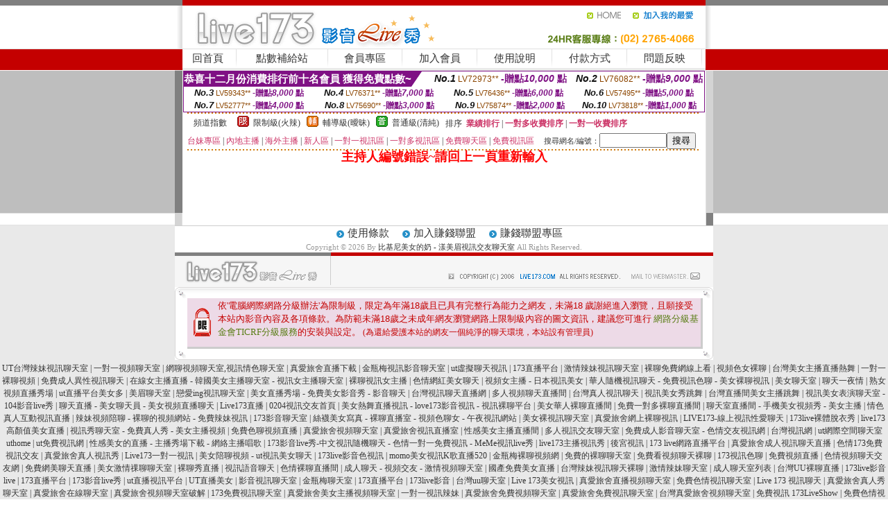

--- FILE ---
content_type: text/html; charset=Big5
request_url: http://0101.7mmtv.club/?PUT=a_show&AID=185441&FID=1844590&R2=&CHANNEL=
body_size: 9800
content:
<html><head><title>比基尼美女的奶 - 漾美眉視訊交友聊天室</title><meta http-equiv=content-type content="text/html; charset=big5">
<meta name="Keywords" content="比基尼美女的奶,live0204比基尼美女,比基尼辣妹圖片區,比基尼泳裝美少女圖片, 福利聊天室你懂的, 173視訊聊天交友網, 情˙色文小說, 台灣色情視訊聊天, 台灣甜心女孩聊天室">
<meta name="description" content="比基尼美女的奶,live0204比基尼美女,比基尼辣妹圖片區,比基尼泳裝美少女圖片, 福利聊天室你懂的, 173視訊聊天交友網, 情˙色文小說, 台灣色情視訊聊天, 台灣甜心女孩聊天室">

<style type="text/css"><!--
.SS {font-size: 10px;line-height: 14px;}
.S {font-size: 11px;line-height: 16px;}
.M {font-size: 13px;line-height: 18px;}
.L {font-size: 15px;line-height: 20px;}
.LL {font-size: 17px;line-height: 22px;}
.LLL {font-size: 21px;line-height: 28px;}




body {
        font-size: 12px;
        height: 16px;
}


A:link { COLOR: #333333; TEXT-DECORATION: none }
A:active { COLOR: #333333; TEXT-DECORATION: none }
A:visited { COLOR: #333333; TEXT-DECORATION: none }
A:hover { COLOR: #CC0000; TEXT-DECORATION: underline }
.ainput { 
	font-size: 10pt;
	height: 22px;
	MARGIN-TOP: 2px;
	MARGIN-BOTTOM: 0px
}
select { 
	font-size: 9pt;
	height: 19px;
}
textarea { 
	font-size: 9pt;
	color: #666666;
}
td {
	font-size: 9pt;
	color: #333333;
	LETTER-SPACING: 0em;
	LINE-HEIGHT: 1.5em;
}
.style1 {
	color: #0074CE;
	font-family: Arial;
	font-weight: bold;
}
.style2 {
	font-family: Arial;
	font-weight: bold;
	color: #C40000;
}
.style3 {
	font-size: 12px;
	font-style: normal;
	LINE-HEIGHT: 1.6em;
	color: #C40000;
}
.style4 {
	font-size: 9pt;
	font-style: normal;
	LINE-HEIGHT: 1.6em;
	color: #E90080;
}
.style5 {
	font-size: 9pt;
	font-style: normal;
	LINE-HEIGHT: 1.6em;
	color: #FF8000;
}
.Table_f1 {
	font-size: 9pt;
	font-style: normal;
	LINE-HEIGHT: 1.5em;
	color: #E90080;
}
.Table_f2 {
	font-size: 9pt;
	font-style: normal;
	LINE-HEIGHT: 1.5em;
	color: #0074CE;
}
.Table_f3 {
	font-size: 9pt;
	font-style: normal;
	LINE-HEIGHT: 1.5em;
	color: #999999;
}
.Table_f4 {
	font-size: 9pt;
	font-style: normal;
	LINE-HEIGHT: 1.5em;
	color: #597D15;
}
.T11B_r {
	font-size: 11pt;
	font-weight: bold;
	LINE-HEIGHT: 1.6em;
	color: #C40000;
}
.T11B_b {
	font-size: 11pt;
	font-weight: bold;
	LINE-HEIGHT: 1.6em;
	color: #0066CC;
}
.T11B_b1 {
	font-size: 11pt;
	font-weight: bold;
	LINE-HEIGHT: 1.6em;
	color: #003399;
}
.t9 {
	font-size: 9pt;
	font-style: normal;
	LINE-HEIGHT: 1.5em;
	color: #0066CC;
}
.t9b {
	font-size: 10pt;
	font-style: normal;
	font-weight: bold;
	LINE-HEIGHT: 1.6em;
	font-family: Arial;
	color: #0066CC;
}

.t12b {
	font-size: 12pt;
	color: #004040;
	font-style: normal;
	font-weight: bold;
	LINE-HEIGHT: 1.6em;
	font-family: "Times New Roman", "Times", "serif";
}



--></style>
<script language="JavaScript" type="text/JavaScript">
function CHAT_GO(AID,FORMNAME){
document.form1_GO.AID.value=AID;
document.form1_GO.ROOM.value=AID;
document.form1_GO.MID.value=10000;
if(FORMNAME.uname.value=="" || FORMNAME.uname.value.indexOf("請輸入")!=-1)    {
  alert("請輸入暱稱");
  FORMNAME.uname.focus();
}else{
  var AWidth = screen.width-20;
  var AHeight = screen.height-80;
  if( document.all || document.layers ){
  utchat10000=window.open("","utchat10000","width="+AWidth+",height="+AHeight+",resizable=yes,toolbar=no,location=no,directories=no,status=no,menubar=no,copyhistory=no,top=0,left=0");
  }else{
  utchat10000=window.open("","utchat10000","width="+AWidth+",height="+AHeight+",resizable=yes,toolbar=no,location=no,directories=no,status=no,menubar=no,copyhistory=no,top=0,left=0");
  }
  document.form1_GO.uname.value=FORMNAME.uname.value;
  document.form1_GO.sex.value=FORMNAME.sex.value;
  document.form1_GO.submit();
}
}


function CHAT_GO123(AID){
  document.form1_GO.AID.value=AID;
  document.form1_GO.ROOM.value=AID;
  document.form1_GO.MID.value=10000;
  if(document.form1_GO.uname.value=="")    {
    alert("請輸入暱稱");
  }else{
    var AWidth = screen.width-20;
    var AHeight = screen.height-80;
    if( document.all || document.layers ){
    utchat10000=window.open("","utchat10000","width="+AWidth+",height="+AHeight+",resizable=yes,toolbar=no,location=no,directories=no,status=no,menubar=no,copyhistory=no,top=0,left=0");
    }else{
    utchat10000=window.open("","utchat10000","width="+AWidth+",height="+AHeight+",resizable=yes,toolbar=no,location=no,directories=no,status=no,menubar=no,copyhistory=no,top=0,left=0");
    }
    document.form1_GO.submit();
  }
}

function MM_swapImgRestore() { //v3.0
  var i,x,a=document.MM_sr; for(i=0;a&&i<a.length&&(x=a[i])&&x.oSrc;i++) x.src=x.oSrc;
}

function MM_preloadImages() { //v3.0
  var d=document; if(d.images){ if(!d.MM_p) d.MM_p=new Array();
    var i,j=d.MM_p.length,a=MM_preloadImages.arguments; for(i=0; i<a.length; i++)
    if (a[i].indexOf("#")!=0){ d.MM_p[j]=new Image; d.MM_p[j++].src=a[i];}}
}

function MM_findObj(n, d) { //v4.01
  var p,i,x;  if(!d) d=document; if((p=n.indexOf("?"))>0&&parent.frames.length) {
    d=parent.frames[n.substring(p+1)].document; n=n.substring(0,p);}
  if(!(x=d[n])&&d.all) x=d.all[n]; for (i=0;!x&&i<d.forms.length;i++) x=d.forms[i][n];
  for(i=0;!x&&d.layers&&i<d.layers.length;i++) x=MM_findObj(n,d.layers[i].document);
  if(!x && d.getElementById) x=d.getElementById(n); return x;
}

function MM_swapImage() { //v3.0
  var i,j=0,x,a=MM_swapImage.arguments; document.MM_sr=new Array; for(i=0;i<(a.length-2);i+=3)
   if ((x=MM_findObj(a[i]))!=null){document.MM_sr[j++]=x; if(!x.oSrc) x.oSrc=x.src; x.src=a[i+2];}
}
//-->
</script>


</head>
<!--body topMargin=0 marginheight=0 marginwidth=0 BACKGROUND='/images_live173/bg.gif'-->
<table width='776' border='0' align='center' cellpadding='0' cellspacing='0'><tr><td width='11' valign='top' background='images_live173/Tab_L2.gif'><img src='images_live173/Tab_L1.gif' width='11' height='325'></td><td width='754' align='center' valign='top' bgcolor='#FFFFFF'><body topMargin=0 marginheight=0 marginwidth=0 BACKGROUND='/images_live173/bg.gif'><table width='754' border='0' cellspacing='0' cellpadding='0'><tr><td height='8' bgcolor='#C40000'><img src='/images_live173//sx.gif' width='1' height='1'></td></tr>
<tr><td height='62'><table width='754' border='0' cellspacing='0' cellpadding='0'>
<tr><td width='365'><img src='/images_live173//logo.gif' width='365' height='62'></td>
<td width='389'><table width='389' border='0' cellspacing='0' cellpadding='0'>
<tr><td height='27' align='right'><a href='http://0101.7mmtv.club/?FID=1844590' target='_top'><img src='/images_live173//home.gif' width='66' height='27' border='0'></a><a href="javascript:window.external.AddFavorite ('http://0101.7mmtv.club/?FID=1844590','Live173影音Live秀')"><img src='/images_live173//myfavorites.gif' width='108' height='27' border='0'></a></td></tr><tr><td height='35' align='right'><img src='/images_live173//tel.gif' width='389' height='35'></td></tr></table></td></tr></table></td></tr></table><table width='754' border='0' cellspacing='0' cellpadding='0'><tr>
<td height='1' bgcolor='#E1E1E1'><img src='images_live173/sx.gif' width='1' height='1'></td></tr>
<tr><td height='27' valign='top' bgcolor='#FFFFFF'><table width='754' height='27' border='0' cellpadding='0' cellspacing='0' CLASS=L><tr align='center'><td CLASS=L><a href='./?FID=1844590'>回首頁</A></td><td width='11'  CLASS=L><img src='images_live173/menuline.gif' width='11' height='27'></td><td CLASS=L><a href='/PAY1/?UID=&FID=1844590' TARGET='_blank'>點數補給站</A></td><td width='11'  CLASS=L><img src='images_live173/menuline.gif' width='11' height='27'></td><td CLASS=L><a href='./?PUT=up&FID=1844590' target='_top'>會員專區</span></A></td><td width='11'  CLASS=L><img src='images_live173/menuline.gif' width='11' height='27'></td><td CLASS=L><a href='./?PUT=up_reg&s=0&FID=1844590' target='_top'>加入會員</span></A></td><td width='11'><img src='images_live173/menuline.gif' width='11' height='27'></td><td  CLASS=L><a href='./?PUT=faq&FID=1844590'>使用說明</span></A></td><td width='11'><img src='images_live173/menuline.gif' width='11' height='27'></td><td  CLASS=L><a href='./?PUT=pay_doc1&FID=1844590'>付款方式</span></A></td><td width='11'><img src='images_live173/menuline.gif' width='11' height='27'></td><td  CLASS=L><a href='./?PUT=mailbox&FID=1844590'>問題反映</A></td><td width='11'><img src='images_live173/menuline.gif' width='11' height='27'></td><td  CLASS=L></td></tr></table></td></tr></table><table width='754' border='0' cellspacing='0' cellpadding='0'><tr><td height='4' bgcolor='#E9E9E9'><img src='images_live173/sx.gif' width='1' height='1'></td></tr></table><table border='0' cellspacing='0' cellpadding='0' ALIGN='CENTER' bgcolor='#FFFFFF' width='750'><tr><td><div style="margin:0 auto;width: 750px;border:1px solid #7f1184; font-family:Helvetica, Arial, 微軟正黑體 ,sans-serif;font-size: 12px; background-color: #ffffff">
 <table border="0" cellpadding="0" cellspacing="0" width="100%">
        <tr>
          <td align="left" valign="top">
            <table border="0" cellpadding="0" cellspacing="0" height="22">
              <tr>
                <td bgcolor="#7f1184"><b style="color:#FFFFFF;font-size:15px"> 恭喜十二月份消費排行前十名會員 獲得免費點數~</b></td>
                <td width="15">
                  <div style="border-style: solid;border-width: 22px 15px 0 0;border-color: #7e1184 transparent transparent transparent;"></div>
                </td>
              </tr>
            </table>
          </td>
          <td align="left">
            <b style="color:#111111;font-size:14px"><em>No.1</em></b>&nbsp;<span style="color:#8c4600;font-size:12px">LV72973**</span>
            <b style="color:#7f1184;font-size:14px"> -贈點<em>10,000</em> 點</b>
          </td>
          <td align="center" width="25%">
            <b style="color:#111111;font-size:14px"><em>No.2</em></b>&nbsp;<span style="color:#8c4600;font-size:12px">LV76082**</span>
            <b style="color:#7f1184;font-size:14px"> -贈點<em>9,000</em> 點</b>
          </td>
        </tr>
      </table>
      <table border="0" cellpadding="0" cellspacing="0" width="100%">
        <tr>
          <td align="center" width="25%">
            <b style="color:#111111;font-size:13px"><em>No.3</em></b>&nbsp;<span style="color:#8c4600;font-size:11px">LV59343**</span>
            <b style="color:#7f1184;font-size:12px"> -贈點<em>8,000</em> 點</b>
          </td>
          <td align="center" width="25%">
            <b style="color:#111111;font-size:13px"><em>No.4</em></b>&nbsp;<span style="color:#8c4600;font-size:11px">LV76371**</span>
            <b style="color:#7f1184;font-size:12px"> -贈點<em>7,000</em> 點</b>
          </td>
          <td align="center" width="25%">
            <b style="color:#111111;font-size:13px"><em>No.5</em></b>&nbsp;<span style="color:#8c4600;font-size:11px">LV76436**</span>
            <b style="color:#7f1184;font-size:12px"> -贈點<em>6,000</em> 點</b>
          </td>
          <td align="center">
            <b style="color:#111111;font-size:13px"><em>No.6</em></b>&nbsp;<span style="color:#8c4600;font-size:11px">LV57495**</span>
            <b style="color:#7f1184;font-size:12px"> -贈點<em>5,000</em> 點</b>
          </td>
        </tr>
      </table>
      <table border="0" cellpadding="0" cellspacing="0" width="100%">
        <tr>
          <td align="center" width="25%">
            <b style="color:#111111;font-size:13px"><em>No.7</em></b>&nbsp;<span style="color:#8c4600;font-size:11px">LV52777**</span>
            <b style="color:#7f1184;font-size:12px"> -贈點<em>4,000</em> 點</b>
          </td>
          <td align="center" width="25%">
            <b style="color:#111111;font-size:13px"><em>No.8</em></b>&nbsp;<span style="color:#8c4600;font-size:11px">LV75690**</span>
            <b style="color:#7f1184;font-size:12px"> -贈點<em>3,000</em> 點</b>
          </td>
          <td align="center" width="25%">
            <b style="color:#111111;font-size:13px"><em>No.9</em></b>&nbsp;<span style="color:#8c4600;font-size:11px">LV75874**</span>
            <b style="color:#7f1184;font-size:12px"> -贈點<em>2,000</em> 點</b>
          </td>
          <td align="center" width="25%">
            <b style="color:#111111;font-size:13px"><em>No.10</em></b>&nbsp;<span style="color:#8c4600;font-size:11px">LV73818**</span>
            <b style="color:#7f1184;font-size:12px"> -贈點<em>1,000</em> 點</b>
          </td>
        </tr>
      </table>
    </div>
</td></tr></table><table width='740' height='25' border='0' cellpadding='0' cellspacing='0' bgcolor='#FFFFFF' ALIGN=CENTER CLASS=S><tr> <td height='2' background='img/dot.gif'><img src='img/dot.gif' width='5' height='2'></td></tr><tr><td><table border='0' cellpadding='0' cellspacing='3' CLASS='M'><tr><td>&nbsp;&nbsp;頻道指數&nbsp;&nbsp;</TD><TD CLASS='M'>&nbsp;&nbsp;<A HREF='./index.phtml?PUT=A_SORT&SORT=R41&FID=1844590'><img src='/images/slevel1.gif' width='17' height='16' BORDER='0' TITLE='節目等級為限制級適合年齡滿21歲之成人進入'></A></TD><TD>&nbsp;<A HREF='./index.phtml?PUT=A_SORT&SORT=R41&FID=1844590'>限制級(火辣)</A></TD><TD>&nbsp;&nbsp;<A HREF='./index.phtml?PUT=A_SORT&SORT=R42&FID=1844590'><img src='/images/slevel2.gif' width='17' height='16' BORDER='0' TITLE='節目等級為輔導級適合年齡滿18歲之成人進入'></A></TD><TD>&nbsp;<A HREF='./index.phtml?PUT=A_SORT&SORT=R42&FID=1844590'>輔導級(曖昧)</A></TD><TD>&nbsp;&nbsp;<A HREF='./index.phtml?PUT=A_SORT&SORT=R40&FID=1844590'><img src='/images/slevel0.gif' width='17' height='16' BORDER='0' TITLE='節目等級為普通級適合所有年齡層進入'></A></TD><TD>&nbsp;<A HREF='./index.phtml?PUT=A_SORT&SORT=R40&FID=1844590'>普通級(清純)</A></TD><TD><table width='100%' height='20' border='0' cellpadding='0' cellspacing='0' CLASS='S'><tr><td valign='bottom'>&nbsp;&nbsp;排序&nbsp;&nbsp;<strong><a href='./index.phtml?PUT=A_SORT&SORT=N&ON=&FID=1844590'><font color='#CC3366'>業績排行</font></a></strong>&nbsp;|&nbsp;<strong><a href='./index.phtml?PUT=A_SORT&SORT=R6&FID=1844590'><font color='#CC3366'>一對多收費排序</font></a></strong>&nbsp;|&nbsp;<strong><a href='./index.phtml?PUT=A_SORT&SORT=R7&FID=1844590'><font color='#CC3366'>一對一收費排序</font></a></strong></font></div></td></tr></table></td></tr></table><table width='100%' height='20' border='0' cellpadding='0' cellspacing='0'><tr><td><a href='./index.phtml?PUT=A_SORT&SORT=TW&FID=1844590'><font color='#CC3366'>台妹專區</font></a>&nbsp;|&nbsp;<a href='./index.phtml?PUT=A_SORT&SORT=CN&FID=1844590'><font color='#CC3366'>內地主播</font></a>&nbsp;|&nbsp;<a href='./index.phtml?PUT=A_SORT&SORT=GLOBAL&FID=1844590'><font color='#CC3366'>海外主播</font></a>&nbsp;|&nbsp;<a href='./index.phtml?PUT=A_SORT&SORT=NEW&FID=1844590'><font color='#CC3366'>新人區</font></a></strong>&nbsp;|&nbsp;<a href='./index.phtml?PUT=A_SORT&SORT=R52&FID=1844590'><font color='#CC3366'>一對一視訊區</font></a></strong>&nbsp;|&nbsp;<a href='./index.phtml?PUT=A_SORT&SORT=R54&FID=1844590'><font color='#CC3366'>一對多視訊區</font></a></strong>&nbsp;|&nbsp;<a href='./index.phtml?PUT=A_SORT&SORT=R51&FID=1844590'><font color='#CC3366'>免費聊天區</font></a></strong>&nbsp;|&nbsp;<a href='./index.phtml?PUT=A_SORT&SORT=R53&FID=1844590'><font color='#CC3366'>免費視訊區</font></a></strong></font></div></TD><TD><table border='0' cellspacing='0' bgcolor='#FFFFFF' cellpadding='0'><form name='SEARCHFORM123' action='./index.phtml' align=center method=POST><input type=hidden name='PUT' value='a_show'><input type=hidden name='FID' value='1844590'><TR><TD class='S'>搜尋網名/編號：<input type='text' name='KEY_STR' size='10' VALUE=''><input type='SUBMIT' value='搜尋' name='B2'></td></tr></FORM></table></TD></tr></table><tr> <td height='2' background='img/dot.gif'><img src='img/dot.gif' width='5' height='2'></td></tr></td></tr></table><table width='750' border='0' cellspacing='0' cellpadding='0' ALIGN=CENTER BGCOLOR='#FFFFFF'><TR><TD><CENTER>
<SCRIPT language='JavaScript'>
function CHECK_SEARCH_KEY(FORMNAME){
  var error;
  if (FORMNAME.KEY_STR.value.length<2){
    alert('您輸入的搜尋字串必需多於 2 字元!!');
    FORMNAME.KEY_STR.focus();
    return false;
  }
  return true;
}
</SCRIPT>
<FONT COLOR='RED'><H2>主持人編號錯誤~請回上一頁重新輸入</H2></FONT></td></tr></table></td><td width='11' valign='top' background='images_live173/Tab_R2.gif'><img src='images_live173/Tab_R1.gif' width='11' height='325'></td></tr></table><table width='776' border='0' align='center' cellpadding='0' cellspacing='0' CLASS='M'>
<tr><td height='1' bgcolor='#CDCDCD'><img src='/images_live173/sx.gif' width='1' height='1'></td>
</tr><tr><td height='25' align='center' bgcolor='#FFFFFF'>　<img src='/images_live173/icon_01.gif' width='20' height='20' align='absmiddle'><a href='./?PUT=tos&FID=1844590'><FONT CLASS='L'>使用條款</A>　<img src='/images_live173/icon_01.gif' width='20' height='20' align='absmiddle'><A href='./?PUT=aweb_reg&FID=1844590'>加入賺錢聯盟</A>　<img src='/images_live173/icon_01.gif' width='20' height='20' align='absmiddle'><A href='./?PUT=aweb_logon&FID=1844590'>賺錢聯盟專區</A></FONT>
<BR>
<FONT COLOR=999999 CLASS=S>
Copyright &copy; 2026 By <a href='http://0101.7mmtv.club'>比基尼美女的奶 - 漾美眉視訊交友聊天室</a> All Rights Reserved.</FONT>
</td></tr>
<tr><td height='50' bgcolor='#F6F6F6'><table width='776' height='50' border='0' cellpadding='0' cellspacing='0'>
<tr><td width='225'><img src='/images_live173/bottom_logo.gif' width='225' height='50'></td>
<td width='551' align='right' background='/images_live173/bottom_bg.gif'><table height='35' border='0' cellpadding='0' cellspacing='0'>
<tr><td width='268' valign='bottom'><img src='/images_live173/bottom_copy.gif' width='268' height='16'></td>
<td width='122' valign='bottom'><img src='/images_live173/bottom_mail.gif' width='122' height='16' border='0'></td></tr>
</table></td></tr></table>
</td></tr></table>
<table width='776' border='0' align='center' cellpadding='0' cellspacing='0'><tr>
<td><img src='/secure/18-01.gif' width='18' height='16'></td>
<td background='/secure/18-01a.gif'><img src='/secure/18-01a.gif' width='18' height='16'></td>
<td><img src='/secure/18-02.gif' width='18' height='16'></td></tr>
<tr><td background='/secure/18-02b.gif'>&nbsp;</td><td>

<TABLE cellSpacing=0 cellPadding=1 width='100%' border=0 ALIGN=CENTER><TBODY><TR align=left>
<TD width=38 height='70' align=middle bgcolor='#EDDAE7'><img src='/secure/18.gif' width='25' hspace='8' vspace='5'></TD>
<TD vAlign=top bgcolor='#EDDAE7' class=style3><font size='2'>
依'電腦網際網路分級辦法'為限制級，限定為年滿<font face='Arial, Helvetica, sans-serif'>18</font>歲且已具有完整行為能力之網友，未滿<font face='Arial, Helvetica, sans-serif'>18</font>
歲謝絕進入瀏覽，且願接受本站內影音內容及各項條款。為防範未滿<font face='Arial, Helvetica, sans-serif'>18</font>歲之未成年網友瀏覽網路上限制級內容的圖文資訊，建議您可進行
<A href='http://www.ticrf.org.tw/' target=_blank>
<FONT color=#597d15>網路分級基金會TICRF分級服務</FONT></A>的安裝與設定。</font>
(為還給愛護本站的網友一個純淨的聊天環境，本站設有管理員)
</TD>
</TR></TBODY></TABLE>

</td><td background='/secure/18-02a.gif'>&nbsp;</td></tr>
<tr><td><img src='/secure/18-03.gif' width='18' height='19'></td>
<td background='/secure/18-03a.gif'>&nbsp;</td>
<td><img src='/secure/18-04.gif' width='18' height='19'></td>
</tr></table><TABLE ALIGN='CENTER'><TR><TD><CENTER><a href="http://cherdj.com" target="_blank"><font style=font-size:12px>UT台灣辣妹視訊聊天室</font></a> <font style=font-size:12px>|</font> <a href="http://bndvb.com" target="_blank"><font style=font-size:12px>一對一視頻聊天室</font></a> <font style=font-size:12px>|</font> <a href="http://prdsf.com" target="_blank"><font style=font-size:12px>網聊視頻聊天室,視訊情色聊天室</font></a> <font style=font-size:12px>|</font> <a href="http://luxu857.com" target="_blank"><font style=font-size:12px>真愛旅舍直播下載</font></a> <font style=font-size:12px>|</font> <a href="http://rctdn.com" target="_blank"><font style=font-size:12px>金瓶梅視訊影音聊天室</font></a> <font style=font-size:12px>|</font> <a href="http://umino.prdsu.com" target="_blank"><font style=font-size:12px>ut虛擬聊天視訊</font></a> <font style=font-size:12px>|</font> <a href="http://gotosan.f173f.com" target="_blank"><font style=font-size:12px>173直播平台</font></a> <font style=font-size:12px>|</font> <a href="http://togashi.prdsu.com" target="_blank"><font style=font-size:12px>激情辣妹視訊聊天室</font></a> <font style=font-size:12px>|</font> <a href="http://irioka.9453dd.com" target="_blank"><font style=font-size:12px>裸聊免費網線上看</font></a> <font style=font-size:12px>|</font> <a href="http://kazane.prdsu.com" target="_blank"><font style=font-size:12px>視頻色女裸聊</font></a> <font style=font-size:12px>|</font> <a href="http://megy.9453fs.com" target="_blank"><font style=font-size:12px>台灣美女主播直播熱舞</font></a> <font style=font-size:12px>|</font> <a href="http://blmd.lovers76.com" target="_blank"><font style=font-size:12px>一對一裸聊視頻</font></a> <font style=font-size:12px>|</font> <a href="http://onosa.mrmmg.com" target="_blank"><font style=font-size:12px>免費成人異性視訊聊天</font></a> <font style=font-size:12px>|</font> <a href="http://umi4.s88661.com" target="_blank"><font style=font-size:12px>在線女主播直播 - 韓國美女主播聊天室 - 視訊女主播聊天室</font></a> <font style=font-size:12px>|</font> <a href="http://hd.173liven.com" target="_blank"><font style=font-size:12px>裸聊視訊女主播</font></a> <font style=font-size:12px>|</font> <a href="http://komukai.173stv.com" target="_blank"><font style=font-size:12px>色情網紅美女聊天</font></a> <font style=font-size:12px>|</font> <a href="http://vip6.e173e.com" target="_blank"><font style=font-size:12px>視頻女主播 - 日本視訊美女</font></a> <font style=font-size:12px>|</font> <a href="http://shiho2.s88661.com" target="_blank"><font style=font-size:12px>華人隨機視訊聊天 - 免費視訊色聊 - 美女裸聊視訊</font></a> <font style=font-size:12px>|</font> <a href="http://maju.mrmmg.com" target="_blank"><font style=font-size:12px>美女聊天室</font></a> <font style=font-size:12px>|</font> <a href="http://mann.k173z.com" target="_blank"><font style=font-size:12px>聊天一夜情</font></a> <font style=font-size:12px>|</font> <a href="http://sakita.s88664.com" target="_blank"><font style=font-size:12px>熟女視頻直播秀場</font></a> <font style=font-size:12px>|</font> <a href="http://ayaba.lovers74.com" target="_blank"><font style=font-size:12px>ut直播平台美女多</font></a> <font style=font-size:12px>|</font> <a href="http://shibuya.s88662.com" target="_blank"><font style=font-size:12px>美眉聊天室</font></a> <font style=font-size:12px>|</font> <a href="http://banana.eloveq.com" target="_blank"><font style=font-size:12px>戀愛ing視訊聊天室</font></a> <font style=font-size:12px>|</font> <a href="http://kanade3.s88661.com" target="_blank"><font style=font-size:12px>美女直播秀場 - 免費美女影音秀 - 影音聊天</font></a> <font style=font-size:12px>|</font> <a href="http://love1.b173b.com" target="_blank"><font style=font-size:12px>台灣視訊聊天直播網</font></a> <font style=font-size:12px>|</font> <a href="http://atsushi.lovers71.com" target="_blank"><font style=font-size:12px>多人視頻聊天直播間</font></a> <font style=font-size:12px>|</font> <a href="http://qvod5.jpmke.com" target="_blank"><font style=font-size:12px>台灣真人視訊聊天</font></a> <font style=font-size:12px>|</font> <a href="http://sss.lovesf7.com" target="_blank"><font style=font-size:12px>視訊美女秀跳舞</font></a> <font style=font-size:12px>|</font> <a href="http://emika6.173stv.com" target="_blank"><font style=font-size:12px>台灣直播間美女主播跳舞</font></a> <font style=font-size:12px>|</font> <a href="http://makise.mrmmg.com" target="_blank"><font style=font-size:12px>視訊美女表演聊天室 - 104影音live秀</font></a> <font style=font-size:12px>|</font> <a href="http://sumika2.elovem.com" target="_blank"><font style=font-size:12px>聊天直播 - 美女聊天員 - 美女視頻直播聊天</font></a> <font style=font-size:12px>|</font> <a href="http://kuso.lovesf2.com" target="_blank"><font style=font-size:12px>Live173直播</font></a> <font style=font-size:12px>|</font> <a href="http://match.eloveg.com" target="_blank"><font style=font-size:12px>0204視訊交友首頁</font></a> <font style=font-size:12px>|</font> <a href="http://qvod2.lovers76.com" target="_blank"><font style=font-size:12px>美女熱舞直播視訊 - love173影音視訊 - 視訊裸聊平台</font></a> <font style=font-size:12px>|</font> <a href="http://lea.rctdh.com" target="_blank"><font style=font-size:12px>美女華人裸聊直播間</font></a> <font style=font-size:12px>|</font> <a href="http://amakawa.mrmmb.com" target="_blank"><font style=font-size:12px>免費一對多裸聊直播間</font></a> <font style=font-size:12px>|</font> <a href="http://maomi.173stv.com" target="_blank"><font style=font-size:12px>聊天室直播間 - 手機美女視頻秀 - 美女主播</font></a> <font style=font-size:12px>|</font> <a href="http://eru.mrmmg.com" target="_blank"><font style=font-size:12px>情色真人互動視訊直播</font></a> <font style=font-size:12px>|</font> <a href="http://maisan.mrmmb.com" target="_blank"><font style=font-size:12px>辣妹視頻陪聊 - 裸聊的視頻網站 - 免費辣妹視訊</font></a> <font style=font-size:12px>|</font> <a href="http://chatf3.s88664.com" target="_blank"><font style=font-size:12px>173影音聊天室</font></a> <font style=font-size:12px>|</font> <a href="http://kana7.lovers71.com" target="_blank"><font style=font-size:12px>絲襪美女寫真 - 裸聊直播室 - 視頻色聊女 - 午夜視訊網站</font></a> <font style=font-size:12px>|</font> <a href="http://nase.lovers72.com" target="_blank"><font style=font-size:12px>美女裸視訊聊天室</font></a> <font style=font-size:12px>|</font> <a href="http://riruha.elovem.com" target="_blank"><font style=font-size:12px>真愛旅舍網上裸聊視訊</font></a> <font style=font-size:12px>|</font> <a href="http://otopii.lovers71.com" target="_blank"><font style=font-size:12px>LIVE173-線上視訊性愛聊天</font></a> <font style=font-size:12px>|</font> <a href="http://mayda.s88661.com" target="_blank"><font style=font-size:12px>173live裸體脫衣秀</font></a> <font style=font-size:12px>|</font> <a href="http://suzaki.jpmke.com" target="_blank"><font style=font-size:12px>live173高顏值美女直播</font></a> <font style=font-size:12px>|</font> <a href="http://osato.lovers74.com" target="_blank"><font style=font-size:12px>視訊秀聊天室 - 免費真人秀 - 美女主播視頻</font></a> <font style=font-size:12px>|</font> <a href="http://arley.elovem.com" target="_blank"><font style=font-size:12px>免費色聊視頻直播</font></a> <font style=font-size:12px>|</font> <a href="http://teshima.lovers72.com" target="_blank"><font style=font-size:12px>真愛旅舍視頻聊天室</font></a> <font style=font-size:12px>|</font> <a href="http://minagi.lovers76.com" target="_blank"><font style=font-size:12px>真愛旅舍視訊直播室</font></a> <font style=font-size:12px>|</font> <a href="http://alexa.s88661.com" target="_blank"><font style=font-size:12px>性感美女主播直播間</font></a> <font style=font-size:12px>|</font> <a href="http://jk8.lovers71.com" target="_blank"><font style=font-size:12px>多人視訊交友聊天室</font></a> <font style=font-size:12px>|</font> <a href="http://ren.s88661.com" target="_blank"><font style=font-size:12px>免費成人影音聊天室 - 色情交友視訊網</font></a> <font style=font-size:12px>|</font> <a href="http://karina.f173f.com" target="_blank"><font style=font-size:12px>台灣視訊網</font></a> <font style=font-size:12px>|</font> <a href="http://avstation.lovers76.com" target="_blank"><font style=font-size:12px>ut網際空間聊天室uthome</font></a> <font style=font-size:12px>|</font> <a href="http://free10.s88661.com" target="_blank"><font style=font-size:12px>ut免費視訊網</font></a> <font style=font-size:12px>|</font> <a href="http://kuroha.f173f.com" target="_blank"><font style=font-size:12px>性感美女的直播 - 主播秀場下載 - 網絡主播唱歌</font></a> <font style=font-size:12px>|</font> <a href="http://seira2.lovers71.com" target="_blank"><font style=font-size:12px>173影音live秀-中文視訊隨機聊天 - 色情一對一免費視訊 - MeMe視訊live秀</font></a> <font style=font-size:12px>|</font> <a href="http://kohme.mrmmg.com" target="_blank"><font style=font-size:12px>live173主播視訊秀</font></a> <font style=font-size:12px>|</font> <a href="http://w262.s88664.com" target="_blank"><font style=font-size:12px>後宮視訊</font></a> <font style=font-size:12px>|</font> <a href="http://setsue.lovers74.com" target="_blank"><font style=font-size:12px>173 live網路直播平台</font></a> <font style=font-size:12px>|</font> <a href="http://ruka3.lovers74.com" target="_blank"><font style=font-size:12px>真愛旅舍成人視訊聊天直播</font></a> <font style=font-size:12px>|</font> <a href="http://nokaze.lovers71.com" target="_blank"><font style=font-size:12px>色情173免費視訊交友</font></a> <font style=font-size:12px>|</font> <a href="http://vintage.lovers74.com" target="_blank"><font style=font-size:12px>真愛旅舍真人視訊秀</font></a> <font style=font-size:12px>|</font> <a href="http://umeda.lovers71.com" target="_blank"><font style=font-size:12px>Live173一對一視訊</font></a> <font style=font-size:12px>|</font> <a href="http://avhbo.elovem.com" target="_blank"><font style=font-size:12px>美女陪聊視頻 - ut視訊美女聊天</font></a> <font style=font-size:12px>|</font> <a href="http://mary.toukv.com" target="_blank"><font style=font-size:12px>173live影音色視訊</font></a> <font style=font-size:12px>|</font> <a href="http://sakino.lovers76.com" target="_blank"><font style=font-size:12px>momo美女視訊K歌直播520</font></a> <font style=font-size:12px>|</font> <a href="http://bbs3.b173b.com" target="_blank"><font style=font-size:12px>金瓶梅裸聊視頻網</font></a> <font style=font-size:12px>|</font> <a href="http://rai.lovers71.com" target="_blank"><font style=font-size:12px>免費的裸聊聊天室</font></a> <font style=font-size:12px>|</font> <a href="http://yuuka.elovem.com" target="_blank"><font style=font-size:12px>免費看視頻聊天裸聊</font></a> <font style=font-size:12px>|</font> <a href="http://himiko.erovf.com" target="_blank"><font style=font-size:12px>173視訊色聊</font></a> <font style=font-size:12px>|</font> <a href="http://3h.f173f.com" target="_blank"><font style=font-size:12px>免費視頻直播</font></a> <font style=font-size:12px>|</font> <a href="http://meme10.s88664.com" target="_blank"><font style=font-size:12px>色情視頻聊天交友網</font></a> <font style=font-size:12px>|</font> <a href="http://nelda.mrmmb.com" target="_blank"><font style=font-size:12px>免費網美聊天直播</font></a> <font style=font-size:12px>|</font> <a href="http://xu4.luxu7h.com" target="_blank"><font style=font-size:12px>美女激情祼聊聊天室</font></a> <font style=font-size:12px>|</font> <a href="http://onzaki.elovem.com" target="_blank"><font style=font-size:12px>裸聊秀直播</font></a> <font style=font-size:12px>|</font> <a href="http://story.prdsu.com" target="_blank"><font style=font-size:12px>視訊語音聊天</font></a> <font style=font-size:12px>|</font> <a href="http://vchat.eloveq.com" target="_blank"><font style=font-size:12px>色情裸聊直播間</font></a> <font style=font-size:12px>|</font> <a href="http://rc2.lovers76.com" target="_blank"><font style=font-size:12px>成人聊天 - 視頻交友 - 激情視頻聊天室</font></a> <font style=font-size:12px>|</font> <a href="http://vip9.eloveq.com" target="_blank"><font style=font-size:12px>國產免費美女直播</font></a> <font style=font-size:12px>|</font> <a href="http://hizaki.eloveq.com" target="_blank"><font style=font-size:12px>台灣辣妹視訊聊天裸聊</font></a> <font style=font-size:12px>|</font> <a href="http://aio.eloveq.com" target="_blank"><font style=font-size:12px>激情辣妹聊天室</font></a> <font style=font-size:12px>|</font> <a href="http://sendo.lovers72.com" target="_blank"><font style=font-size:12px>成人聊天室列表</font></a> <font style=font-size:12px>|</font> <a href="http://meetav.umc6s.com" target="_blank"><font style=font-size:12px>台灣UU裸聊直播</font></a> <font style=font-size:12px>|</font> <a href="http://sara.173f3.com" target="_blank"><font style=font-size:12px>173live影音live</font></a> <font style=font-size:12px>|</font> <a href="http://gotosan.f173f.com" target="_blank"><font style=font-size:12px>173直播平台</font></a> <font style=font-size:12px>|</font> <a href="http://msh.f173f.com" target="_blank"><font style=font-size:12px>173影音live秀</font></a> <font style=font-size:12px>|</font> <a href="http://mamiru.eloveq.com" target="_blank"><font style=font-size:12px>ut直播視訊平台</font></a> <font style=font-size:12px>|</font> <a href="http://miori4.toukf.com" target="_blank"><font style=font-size:12px>UT直播美女</font></a> <font style=font-size:12px>|</font> <a href="http://play4.utmimih.com" target="_blank"><font style=font-size:12px>影音視訊聊天室</font></a> <font style=font-size:12px>|</font> <a href="http://st8.rctdm.com" target="_blank"><font style=font-size:12px>金瓶梅聊天室</font></a> <font style=font-size:12px>|</font> <a href="http://kie.lovers72.com" target="_blank"><font style=font-size:12px>173直播平台</font></a> <font style=font-size:12px>|</font> <a href="http://kami.f173f.com" target="_blank"><font style=font-size:12px>173live影音</font></a> <font style=font-size:12px>|</font> <a href="http://mutsumi.b173b.com" target="_blank"><font style=font-size:12px>台灣uu聊天室</font></a> <font style=font-size:12px>|</font> <a href="http://debut.a173a.com" target="_blank"><font style=font-size:12px>Live 173美女視訊</font></a> <font style=font-size:12px>|</font> <a href="http://eloveq.com" target="_blank"><font style=font-size:12px>真愛旅舍直播視頻聊天室</font></a> <font style=font-size:12px>|</font> <a href="http://mrmmg.com" target="_blank"><font style=font-size:12px>免費色情視訊聊天室</font></a> <font style=font-size:12px>|</font> <a href="http://f173f.com" target="_blank"><font style=font-size:12px>Live 173 視訊聊天</font></a> <font style=font-size:12px>|</font> <a href="http://lovers71.com" target="_blank"><font style=font-size:12px>真愛旅舍真人秀聊天室</font></a> <font style=font-size:12px>|</font> <a href="http://elovem.com" target="_blank"><font style=font-size:12px>真愛旅舍在線聊天室</font></a> <font style=font-size:12px>|</font> <a href="http://s88664.com" target="_blank"><font style=font-size:12px>真愛旅舍視頻聊天室破解</font></a> <font style=font-size:12px>|</font> <a href="http://173stv.com" target="_blank"><font style=font-size:12px>173免費視訊聊天室</font></a> <font style=font-size:12px>|</font> <a href="http://lovers72.com" target="_blank"><font style=font-size:12px>真愛旅舍美女主播視頻聊天室</font></a> <font style=font-size:12px>|</font> <a href="http://jpmke.com" target="_blank"><font style=font-size:12px>一對一視訊辣妹</font></a> <font style=font-size:12px>|</font> <a href="http://lovers74.com" target="_blank"><font style=font-size:12px>真愛旅舍免費視頻聊天室</font></a> <font style=font-size:12px>|</font> <a href="http://s88661.com" target="_blank"><font style=font-size:12px>真愛旅舍免費視訊聊天室</font></a> <font style=font-size:12px>|</font> <a href="http://lovers76.com" target="_blank"><font style=font-size:12px>台灣真愛旅舍視頻聊天室</font></a> <font style=font-size:12px>|</font> <a href="http://prdsu.com" target="_blank"><font style=font-size:12px>免費視訊 173LiveShow</font></a> <font style=font-size:12px>|</font> <a href="http://eloveg.com" target="_blank"><font style=font-size:12px>免費色情視頻直播間</font></a> <font style=font-size:12px>|</font> <a href="http://k173z.com" target="_blank"><font style=font-size:12px>173免費視訊聊天</font></a> <font style=font-size:12px>|</font> <a href="http://173liven.com" target="_blank"><font style=font-size:12px>live 173影音聊天室</font></a> <font style=font-size:12px>|</font> <a href="http://luxu7h.com" target="_blank"><font style=font-size:12px>真愛旅舍影音視訊聊天室</font></a> <font style=font-size:12px>|</font> <a href="http://173livek.com" target="_blank"><font style=font-size:12px>live 173辣妹視訊聊天室</font></a> <font style=font-size:12px>|</font> <a href="http://lovesf7.com" target="_blank"><font style=font-size:12px>真愛旅舍直播</font></a> <font style=font-size:12px>|</font> <a href="http://s88662.com" target="_blank"><font style=font-size:12px>真愛旅舍視頻聊天室</font></a> <font style=font-size:12px>|</font> <a href="http://erovm.com" target="_blank"><font style=font-size:12px>173 live視訊影音</font></a> <font style=font-size:12px>|</font> <a href="http://b173b.com" target="_blank"><font style=font-size:12px>免費成人視訊聊天室</font></a> <font style=font-size:12px>|</font> <a href="http://erovc.com" target="_blank"><font style=font-size:12px>美女影音聊天室</font></a> <font style=font-size:12px>|</font> <a href="http://avhbo.luxu7h.com" target="_blank"><font style=font-size:12px>色情交友視頻聊天</font></a> <font style=font-size:12px>|</font> <a href="http://uu.lovesf7.com" target="_blank"><font style=font-size:12px>聊天視訊網頁</font></a> <font style=font-size:12px>|</font> <a href="http://85tube.lovesf7.com" target="_blank"><font style=font-size:12px>情侶做愛過程短片分享</font></a> <font style=font-size:12px>|</font> <a href="http://wahas.luxu7h.com" target="_blank"><font style=font-size:12px>視訊脫衣辣妹</font></a> <font style=font-size:12px>|</font> <a href="http://9080.lovesf7.com" target="_blank"><font style=font-size:12px>日本色色節目</font></a> <font style=font-size:12px>|</font> <a href="http://teens.lovesf7.com" target="_blank"><font style=font-size:12px>show視訊交友網</font></a> <font style=font-size:12px>|</font> <a href="http://porn.luxu7h.com/index.phtml?FID=1922511" target="_blank"><font style=font-size:12px>免費美女視訊秀舞</font></a> <font style=font-size:12px>|</font> <a href="http://plusone8.umc5s.com" target="_blank"><font style=font-size:12px>父女亂倫免費a片</font></a> <font style=font-size:12px>|</font> <a href="http://gyan.umc6s.com" target="_blank"><font style=font-size:12px>成人娛樂網站</font></a> <font style=font-size:12px>|</font> <a href="http://hotshow.173hsv.com" target="_blank"><font style=font-size:12px>女生的胸部遊戲</font></a> <font style=font-size:12px>|</font> <a href="http://urumi2.s88662.com" target="_blank"><font style=font-size:12px>網路直播平台 - 激情秀聊天室 - 夫妻裸聊視訊 - 色聊女視訊網</font></a> <font style=font-size:12px>|</font> <a href="http://nagomi2.s88661.com" target="_blank"><font style=font-size:12px>美女視訊聊天網 - 語音視訊聊天 - 寂寞色女視訊聊天</font></a> <font style=font-size:12px>|</font> <a href="http://toshimi.utmimic.com" target="_blank"><font style=font-size:12px>網紅美女聊天直播 - 裸聊直播室 - 美女直播間網站</font></a> <font style=font-size:12px>|</font> <a href="http://chat10.9453fs.com/index.phtml?FID=1963462" target="_blank"><font style=font-size:12px>交友社區 - 韓國美女主播真人秀 - 夫妻大秀直播</font></a> <font style=font-size:12px>|</font> <a href="http://clappa.eloveq.com" target="_blank"><font style=font-size:12px>大陸交友app</font></a> <font style=font-size:12px>|</font> <a href="http://urumi.erovc.com" target="_blank"><font style=font-size:12px>ut熱門聊天室 - 免費漫畫線上觀看 - 高清線上看電影免費</font></a> <font style=font-size:12px>|</font> <a href="http://nio.erovc.com" target="_blank"><font style=font-size:12px>18禁言情小說 - bt無碼下載</font></a> <font style=font-size:12px>|</font> <a href="http://aisaki.s88664.com" target="_blank"><font style=font-size:12px>歐美情色貼圖</font></a> <font style=font-size:12px>|</font> <a href="http://himeka.9453fs.com" target="_blank"><font style=font-size:12px>自拍走光</font></a> <font style=font-size:12px>|</font> <a href="http://kamito.s88662.com" target="_blank"><font style=font-size:12px>AfreecaTV19禁視頻全集</font></a> <font style=font-size:12px>|</font> <a href="http://vjav3.utmimid.com" target="_blank"><font style=font-size:12px>視頻美女直播交友</font></a> <font style=font-size:12px>|</font> <a href="http://avseesee.rctdn.com" target="_blank"><font style=font-size:12px>鮑魚tv在線 - 美劇大尺度</font></a> <font style=font-size:12px>|</font> <a href="http://kazama.s88662.com" target="_blank"><font style=font-size:12px>按摩論壇</font></a> <font style=font-size:12px>|</font> <a href="http://mishima.utmimig.com" target="_blank"><font style=font-size:12px>免費18禁遊戲</font></a> <font style=font-size:12px>|</font> <a href="http://okamura.jin1s.com" target="_blank"><font style=font-size:12px>jable tv 中文字幕</font></a> <font style=font-size:12px>|</font> <a href="http://maju.g173g.com" target="_blank"><font style=font-size:12px>成人片 網址 免費</font></a> <font style=font-size:12px>|</font> <a href="http://aya.kwkad.com" target="_blank"><font style=font-size:12px>人人影視字幕</font></a> <font style=font-size:12px>|</font> <a href="http://ez9.r173r.com" target="_blank"><font style=font-size:12px>歐美成人圖貼區 - 色情app在線觀看</font></a> <font style=font-size:12px>|</font> <a href="http://fuyu.lovers71.com" target="_blank"><font style=font-size:12px>真愛旅舍語音視頻網</font></a> <font style=font-size:12px>|</font> <a href="http://adia.bndvb.com" target="_blank"><font style=font-size:12px>Live173視訊裸聊破解</font></a> <font style=font-size:12px>|</font> <a href="http://rei3.lovers71.com" target="_blank"><font style=font-size:12px>真愛旅舍美女舞視訊聊天</font></a> <font style=font-size:12px>|</font> <a href="http://chiasa.lovers76.com" target="_blank"><font style=font-size:12px>真愛旅舍電腦聊天軟件</font></a> <font style=font-size:12px>|</font> <a href="http://kikumi.5200204.club" target="_blank"><font style=font-size:12px>美女直播秀視訊線上觀看</font></a> <font style=font-size:12px>|</font> <a href="http://nudeshow.erovc.com" target="_blank"><font style=font-size:12px>173視訊裸聊網</font></a> <font style=font-size:12px>|</font> <a href="http://kogure.400kkk.club" target="_blank"><font style=font-size:12px>真愛旅舍視頻美女裸聊</font></a> <font style=font-size:12px>|</font> <a href="http://mao1.lovers71.com/index.phtml?FID=2025145" target="_blank"><font style=font-size:12px>真愛旅舍主播秀美女</font></a> <font style=font-size:12px>|</font> <a href="http://silver.utmimih.com" target="_blank"><font style=font-size:12px>美女視訊直播側錄</font></a> <font style=font-size:12px>|</font> <a href="http://kaoru2.173f3.com" target="_blank"><font style=font-size:12px>陪聊視訊聊天 - 美女陪聊視頻</font></a> <font style=font-size:12px>|</font> <a href="http://kk.momoav.club" target="_blank"><font style=font-size:12px>真人視訊聊天</font></a> <font style=font-size:12px>|</font> <a href="http://otaki.jin1s.com" target="_blank"><font style=font-size:12px>免費美女聊天視頻福利站</font></a> <font style=font-size:12px>|</font> <a href="http://se8.rctdk.com" target="_blank"><font style=font-size:12px>真人視訊交友網</font></a> <font style=font-size:12px>|</font> <a href="http://risako.ut9453e.com" target="_blank"><font style=font-size:12px>聊天直播室視訊</font></a> <font style=font-size:12px>|</font> <a href="http://irsan.jin1s.com" target="_blank"><font style=font-size:12px>美女主播性感視訊 - 聊天裸聊</font></a> <font style=font-size:12px>|</font> <a href="http://kishida.9453xx.com/index.phtml?FID=1985836" target="_blank"><font style=font-size:12px>免費的午夜聊天</font></a> <font style=font-size:12px>|</font> <a href="http://gang.bndvi.com" target="_blank"><font style=font-size:12px>自拍大奶妹美女 - 38girl視訊美女</font></a> <font style=font-size:12px>|</font> <a href="http://p44.173show.com" target="_blank"><font style=font-size:12px>真愛視訊聊天室</font></a> <font style=font-size:12px>|</font> <a href="http://apps.bndvm.com" target="_blank"><font style=font-size:12px>免費多人視頻社區 - 免費成人性卡通影片線上看</font></a> <font style=font-size:12px>|</font> <a href="http://91.bndvn.com" target="_blank"><font style=font-size:12px>同城美女視頻聊天室 - 聖魔聊天室</font></a> <font style=font-size:12px>|</font> <a href="http://a319.s88663.com" target="_blank"><font style=font-size:12px>台灣辣妹視訊QQ</font></a> <font style=font-size:12px>|</font> <a href="http://foxhq.erovc.com" target="_blank"><font style=font-size:12px>視訊辣妹影片</font></a> <font style=font-size:12px>|</font> <a href="http://javtube.erovk.com" target="_blank"><font style=font-size:12px>色情聊天室</font></a> <font style=font-size:12px>|</font> <a href="http://i266.okka.fun/index.phtml?FID=1818210" target="_blank"><font style=font-size:12px>色情交友</font></a> <font style=font-size:12px>|</font> <a href="http://77av.inbanban.club" target="_blank"><font style=font-size:12px>葉隨風聊天室 - 免費情色貼圖</font></a> <font style=font-size:12px>|</font> <a href="http://meimei.utppz.com" target="_blank"><font style=font-size:12px>視訊美女秀場直播 - 真人視頻聊天網</font></a> <font style=font-size:12px>|</font> <a href="http://forum.b173b.com" target="_blank"><font style=font-size:12px>MeMe美女視訊免費看 - 視頻聊天直播秀場 - 真人美女視訊直播秀</font></a> <font style=font-size:12px>|</font> <a href="http://cam5.cvenf.com" target="_blank"><font style=font-size:12px>檸檬女郎電影圖貼 - 179視頻聊天室</font></a> <font style=font-size:12px>|</font> <a href="http://free18.17live.club" target="_blank"><font style=font-size:12px>momo520聊天室 - 免費裸聊網站 - 高清絲襪美腿視訊</font></a> <font style=font-size:12px>|</font> <a href="http://loveshow.54gymm.club" target="_blank"><font style=font-size:12px>免費視訊173live - 午夜視訊聊天</font></a> <font style=font-size:12px>|</font> <a href="http://ivy.9453ww.com/index.phtml?FID=1849342" target="_blank"><font style=font-size:12px>kk 免費視訊聊天室</font></a> <font style=font-size:12px>|</font> <a href="http://ioka.jin3s.com" target="_blank"><font style=font-size:12px>交友網memeshow免費視訊 - MMLoveU視訊聊天 - MOMO520視訊聊天?</font></a> <font style=font-size:12px>|</font> <a href="http://brato.elovem.com" target="_blank"><font style=font-size:12px>裸聊性</font></a> <font style=font-size:12px>|</font> <a href="http://ominat.toukc.com" target="_blank"><font style=font-size:12px>龍魚論壇</font></a> <font style=font-size:12px>|</font> <a href="http://dage.173f1.com" target="_blank"><font style=font-size:12px>裸聊美女視訊直播秀 - 美女視頻床友吧</font></a> <font style=font-size:12px>|</font> <a href="http://go2avv.a173a.com" target="_blank"><font style=font-size:12px>台灣視訊女神 - 快播成人玩具娃娃視頻 - 戀愛ing視訊</font></a> <font style=font-size:12px>|</font> <a href="http://mm5.jin3s.com" target="_blank"><font style=font-size:12px>金瓶梅視頻裸聊網站</font></a> <font style=font-size:12px>|</font> <a href="http://board.s88661.com" target="_blank"><font style=font-size:12px>Live173美女視頻交友 - 聊天視訊唱歌 - 視訊熱舞聊天室</font></a> <font style=font-size:12px>|</font> <a href="http://show9.av104.club" target="_blank"><font style=font-size:12px>104meme美女主播直播網</font></a> <font style=font-size:12px>|</font> <a href="http://cg4.memef1.com" target="_blank"><font style=font-size:12px>第一坊華人視頻</font></a> <font style=font-size:12px>|</font> <a href="http://xv6.toukv.com" target="_blank"><font style=font-size:12px>美女主播視訊聊天室</font></a> <font style=font-size:12px>|</font> <a href="http://ko6.173f3.com" target="_blank"><font style=font-size:12px>台灣真愛視訊聊天室</font></a> <font style=font-size:12px>|</font> <a href="http://app1.mrmmb.com/index.phtml?FID=1883710" target="_blank"><font style=font-size:12px>uthome視訊直播美女</font></a> <font style=font-size:12px>|</font> <a href="http://room173.jpmke.com/index.phtml?FID=1873452" target="_blank"><font style=font-size:12px>聊天視頻網</font></a> <font style=font-size:12px>|</font> <a href="http://ioka.9453rr.com" target="_blank"><font style=font-size:12px>msn即時通視訊交友 - 成人交友聊天 - 一對一性聊天室</font></a> <font style=font-size:12px>|</font> <a href="http://bbs5.live080.club" target="_blank"><font style=font-size:12px>美女視頻免費觀看 - 愛情/聊天網</font></a> <font style=font-size:12px>|</font> <a href="http://you.cherdk.com" target="_blank"><font style=font-size:12px>色情美女聊天 - 網聊寂寞直播間 - 夫妻真人秀</font></a> <font style=font-size:12px>|</font> <a href="http://misaki2.lovers71.com" target="_blank"><font style=font-size:12px>成人情色在線色聊聊天室</font></a> <font style=font-size:12px>|</font> <a href="http://suzuri.elovej.com" target="_blank"><font style=font-size:12px>成人情色聊天交友</font></a> <font style=font-size:12px>|</font> <a href="http://mom.mrmmb.com" target="_blank"><font style=font-size:12px>免費看免費視訊聊天室</font></a> <font style=font-size:12px>|</font> <a href="http://18.18girl.club" target="_blank"><font style=font-size:12px>視訊辣妹秀</font></a> <font style=font-size:12px>|</font> <a href="http://vids5.lovers74.com" target="_blank"><font style=font-size:12px>秀色直播秘密房間</font></a> <font style=font-size:12px>|</font> <a href="http://megu.lovers71.com" target="_blank"><font style=font-size:12px>LIVE173-辣妹視訊走光聊天 - 手機視訊交友</font></a> <font style=font-size:12px>|</font> <a href="http://kishi.173f3.com" target="_blank"><font style=font-size:12px>真愛旅舍視頻裸聊網 - 美女秀聊天室破解版 - 辣妹自拍</font></a> <font style=font-size:12px>|</font> <a href="http://104.utmimih.com" target="_blank"><font style=font-size:12px>成人視訊表演聊天室</font></a> <font style=font-size:12px>|</font> <a href="http://uu6.lovers73.com" target="_blank"><font style=font-size:12px>成人色情美女秀直播 - 寂寞情人交友網</font></a> <font style=font-size:12px>|</font> <a href="http://ruisa.erovk.com" target="_blank"><font style=font-size:12px>成人金瓶梅視訊</font></a> <font style=font-size:12px>|</font> <a href="http://xbix.utmimie.com" target="_blank"><font style=font-size:12px>裸聊哪個好線上觀看</font></a> <font style=font-size:12px>|</font> <a href="http://mita.elovej.com/index.phtml?FID=1873934" target="_blank"><font style=font-size:12px>哪有大尺度人氣聊天室</font></a> <font style=font-size:12px>|</font> <a href="http://jav9.kwkad.com/index.phtml?FID=1926490" target="_blank"><font style=font-size:12px>辣妹聊天免費觀看 - 高清美女視訊 - 中文視訊隨機聊天</font></a> <font style=font-size:12px>|</font> <a href="http://tajima.hilive.xyz" target="_blank"><font style=font-size:12px>真愛旅舍視訊聊天室辣妹視頻直播</font></a> <font style=font-size:12px>|</font> <a href="http://masako.lovers72.com" target="_blank"><font style=font-size:12px>momo520成人視訊聊天室</font></a> <font style=font-size:12px>|</font> <a href="http://miochan.9453xx.com" target="_blank"><font style=font-size:12px>live173直播無限點數破解版</font></a> <font style=font-size:12px>|</font> <a href="http://tepoko.s88661.com" target="_blank"><font style=font-size:12px>美女外國視訊聊天網</font></a> <font style=font-size:12px>|</font> <a href="http://arasawa.9453dx.com" target="_blank"><font style=font-size:12px>真人互動視訊直播</font></a> <font style=font-size:12px>|</font> <a href="http://miko.jpmkk.com" target="_blank"><font style=font-size:12px>173韓國視訊美女直播</font></a> <font style=font-size:12px>|</font> <a href="http://jiewon.eloveg.com" target="_blank"><font style=font-size:12px>live173視訊黃色直播</font></a> <font style=font-size:12px>|</font> <a href="http://toyota.400kkk.club" target="_blank"><font style=font-size:12px>台灣真愛旅舍成人視訊直播</font></a> <font style=font-size:12px>|</font> <a href="http://cam9.9453fs.com" target="_blank"><font style=font-size:12px>影音情人視訊網貼圖 - 台北免費視訊聊天 - 色視訊網</font></a> <font style=font-size:12px>|</font> <a href="http://kaho5.toukf.com" target="_blank"><font style=font-size:12px>視訊聊天美女</font></a> <font style=font-size:12px>|</font> <a href="http://shanel.jin3s.com" target="_blank"><font style=font-size:12px>真愛旅舍視訊</font></a> <font style=font-size:12px>|</font> <a href="http://nayon.elovej.com/index.phtml?FID=1939569" target="_blank"><font style=font-size:12px>MOMO520視訊聊天 - 真愛旅舍視訊聊天室</font></a> <font style=font-size:12px>|</font> <a href="http://mature.173show.com" target="_blank"><font style=font-size:12px>手機版網頁聊天室 - 主播熱舞網站</font></a> <font style=font-size:12px>|</font> <a href="http://ako.cvenf.com" target="_blank"><font style=font-size:12px>在線一對一</font></a> <font style=font-size:12px>|</font> <a href="http://3d1.18girl.club" target="_blank"><font style=font-size:12px>live173影音美女聊天視訊 - 美女裸體視頻交友</font></a> <font style=font-size:12px>|</font> <a href="http://mirina2.mrmmg.com" target="_blank"><font style=font-size:12px>跳舞 多人視訊</font></a> <font style=font-size:12px>|</font> <a href="http://kunimi.jukdb.com" target="_blank"><font style=font-size:12px>有什麼好看的直播平台 - 國內視訊免費</font></a> <font style=font-size:12px>|</font> <a href="http://sakae.bndvb.com" target="_blank"><font style=font-size:12px>一對一視訊聊天交友app</font></a> <font style=font-size:12px>|</font> <a href="http://isaka.okka.fun" target="_blank"><font style=font-size:12px>免費聊天的交友軟件</font></a> <font style=font-size:12px>|</font> <a href="http://gemma.stvx3.com/index.phtml?FID=1976702" target="_blank"><font style=font-size:12px>視頻交友網站哪個好 - 看視頻美女唱歌</font></a> <font style=font-size:12px>|</font> <a href="http://otoha.eloveq.com" target="_blank"><font style=font-size:12px>金瓶梅正妹聊天室</font></a> <font style=font-size:12px>|</font> <a href="http://thisav4.lovesf2.com" target="_blank"><font style=font-size:12px>國模大尺度私拍 - 天天看正妹</font></a> <font style=font-size:12px>|</font> <a href="http://javhd3x.mxg4s.com" target="_blank"><font style=font-size:12px>大蘿蔔視頻 - 色情暴力漫畫</font></a> <font style=font-size:12px>|</font> <a href="http://adx.lovesf4.com" target="_blank"><font style=font-size:12px>真人裸聊視訊秀場</font></a> <font style=font-size:12px>|</font> <a href="http://se3.sex176.club" target="_blank"><font style=font-size:12px>收費視頻直播軟件</font></a> <font style=font-size:12px>|</font> <a href="http://s9102.caw5d.com" target="_blank"><font style=font-size:12px>影音視訊電話交友</font></a> <font style=font-size:12px>|</font> <a href="http://teenpic.8dshow.club" target="_blank"><font style=font-size:12px>真愛旅舍首頁</font></a> <font style=font-size:12px>|</font> <a href="http://nishio.eloveh.com" target="_blank"><font style=font-size:12px>正妹視訊直播平台</font></a> <font style=font-size:12px>|</font> <a href="http://5278sex.kuru223.com" target="_blank"><font style=font-size:12px>真愛旅舍 女主播</font></a> <font style=font-size:12px>|</font> <a href="http://edd.luxu856.com" target="_blank"><font style=font-size:12px>live 情人視訊網</font></a> <font style=font-size:12px>|</font> <a href="http://77p2plive.lovesf2.com" target="_blank"><font style=font-size:12px>真愛旅舍視頻裸聊</font></a> <font style=font-size:12px>|</font> <a href="http://jizz.173f5.com" target="_blank"><font style=font-size:12px>173live視訊正妹</font></a> <font style=font-size:12px>|</font> <a href="http://av77.lovesf1.com/index.phtml?FID=1982551" target="_blank"><font style=font-size:12px>泡泡直播 - 視頻交友軟件叫什麼</font></a> <font style=font-size:12px>|</font> <a href="http://princess.lovesf6.com" target="_blank"><font style=font-size:12px>視訊直播秀場</font></a> <font style=font-size:12px>|</font> <a href="http://amanda.lovers71.com" target="_blank"><font style=font-size:12px>真愛旅舍直播陪聊</font></a> <font style=font-size:12px>|</font> <a href="http://kikaku.173livek.com" target="_blank"><font style=font-size:12px>同志直播平台</font></a> <font style=font-size:12px>|</font> <a href="http://nick20.lovesf8.com" target="_blank"><font style=font-size:12px>美女熱舞視訊平台</font></a> <font style=font-size:12px>|</font> <a href="http://qk.173livej.com" target="_blank"><font style=font-size:12px>J圖女神</font></a> <font style=font-size:12px>|</font> <a href="http://shanel.kwkad.com" target="_blank"><font style=font-size:12px>免費成人秀</font></a> <font style=font-size:12px>|</font> <a href="http://buno.173livek.com/index.phtml?FID=2105034" target="_blank"><font style=font-size:12px>直播看大秀</font></a> <font style=font-size:12px>|</font> <a href="http://ayano.90tvshow.com" target="_blank"><font style=font-size:12px>看美女去哪個直播</font></a> <font style=font-size:12px>|</font> <a href="http://himarin.a383.club" target="_blank"><font style=font-size:12px>風聞社區聊天室</font></a> <font style=font-size:12px>|</font> <a href="http://oshiro.bndvm.com" target="_blank"><font style=font-size:12px>小喵直播官方下載 下載</font></a> <font style=font-size:12px>|</font> <a href="http://kunka.rctdn.com" target="_blank"><font style=font-size:12px>視頻聊天不花錢的軟件</font></a> <font style=font-size:12px>|</font> <a href="http://mahiru.stvx1.com/index.phtml?FID=2019279" target="_blank"><font style=font-size:12px>有什麼大秀平台不會封號的</font></a> <font style=font-size:12px>|</font> <br><CENTER></CENTER></TD></TR></TABLE> 
</BODY></HTML>